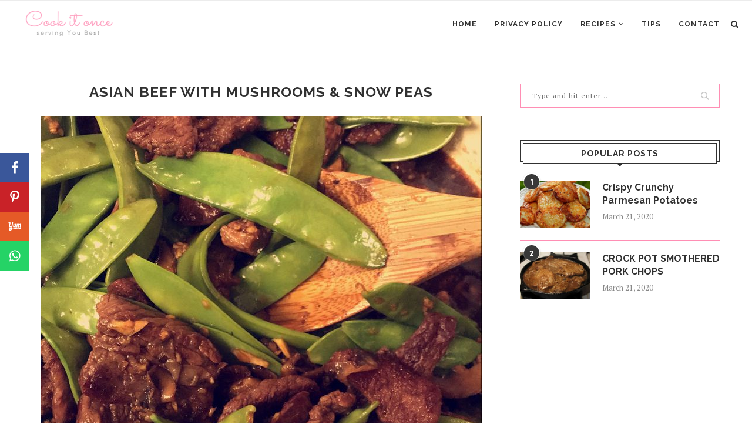

--- FILE ---
content_type: text/html; charset=utf-8
request_url: https://www.google.com/recaptcha/api2/aframe
body_size: 269
content:
<!DOCTYPE HTML><html><head><meta http-equiv="content-type" content="text/html; charset=UTF-8"></head><body><script nonce="3p3sYzKkYIh2CdH8F4qR8w">/** Anti-fraud and anti-abuse applications only. See google.com/recaptcha */ try{var clients={'sodar':'https://pagead2.googlesyndication.com/pagead/sodar?'};window.addEventListener("message",function(a){try{if(a.source===window.parent){var b=JSON.parse(a.data);var c=clients[b['id']];if(c){var d=document.createElement('img');d.src=c+b['params']+'&rc='+(localStorage.getItem("rc::a")?sessionStorage.getItem("rc::b"):"");window.document.body.appendChild(d);sessionStorage.setItem("rc::e",parseInt(sessionStorage.getItem("rc::e")||0)+1);localStorage.setItem("rc::h",'1768664769445');}}}catch(b){}});window.parent.postMessage("_grecaptcha_ready", "*");}catch(b){}</script></body></html>